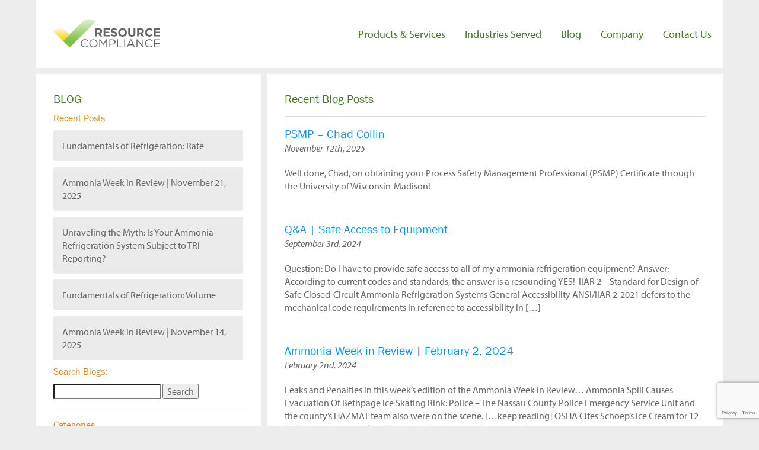

--- FILE ---
content_type: text/html; charset=UTF-8
request_url: https://resourcecompliance.com/tag/psm/
body_size: 5284
content:
<!DOCTYPE html>
<html lang="en-US">
  <head><link rel="stylesheet" type="text/css" href="https://resourcecompliance.com/wp-content/cache/minify/12656.css" media="all" />

    <meta charset="UTF-8">
    <meta name="viewport" content="width=device-width, initial-scale=1">
    <title></title>

    <!-- Styles -->
      
    <!-- EndStyles -->

    <!-- Fonts -->
      <script src="https://use.typekit.net/hdi8nmk.js"></script>
      <script>try{Typekit.load({ async: true });}catch(e){}</script>
    <!-- EndFonts -->
<script src="https://ajax.googleapis.com/ajax/libs/jquery/3.7.1/jquery.min.js"></script>

    <script>
      (function(i,s,o,g,r,a,m){i['GoogleAnalyticsObject']=r;i[r]=i[r]||function(){
      (i[r].q=i[r].q||[]).push(arguments)},i[r].l=1*new Date();a=s.createElement(o),
      m=s.getElementsByTagName(o)[0];a.async=1;a.src=g;m.parentNode.insertBefore(a,m)
      })(window,document,'script','//www.google-analytics.com/analytics.js','ga');

      ga('create', 'UA-35251161-1', 'auto');
      ga('send', 'pageview');
    </script>
<script src="https://www.google.com/recaptcha/api.js?render=6Le4Dy0rAAAAAEDRq6hYAj3AOmQbGh5v5enDR5Ky"></script>

	<!-- Google Code for Website Tracking Conversion Page
	In your html page, add the snippet and call
	goog_report_conversion when someone clicks on the
	chosen link or button. -->
	<script type="text/javascript">
	  /* <![CDATA[ */
	  goog_snippet_vars = function() {
	    var w = window;
	    w.google_conversion_id = 956964605;
	    w.google_conversion_label = "-E4_CMn-qXQQ_b2oyAM";
	    w.google_remarketing_only = false;
	  }
	  // DO NOT CHANGE THE CODE BELOW.
	  goog_report_conversion = function(url) {
	    goog_snippet_vars();
	    window.google_conversion_format = "3";
	    var opt = new Object();
	    opt.onload_callback = function() {
	    if (typeof(url) != 'undefined') {
	      window.location = url;
	    }
	  }
	  var conv_handler = window['google_trackConversion'];
	  if (typeof(conv_handler) == 'function') {
	    conv_handler(opt);
	  }
	}
	/* ]]> */
	</script>
	<script type="text/javascript"
	  src="//www.googleadservices.com/pagead/conversion_async.js">
	</script>
<style>
#wpstats {
	visibility: hidden;
	display: none;
}
</style>
  </head>
  <body class="archive tag tag-psm tag-61">
    <div class="main-container">
      <header class="main-header">
        <div class="center-block">
          <div class="ui grid">
            <div class="six wide mobile three wide tablet two wide computer column">
              <a href="https://resourcecompliance.com"><img src="https://resourcecompliance.com/wp-content/themes/rctheme/images/logo.svg" alt=""></a>
            </div>
            <div class="burger-wrapper">
              <a class="burger">
                <div class="burger-1"></div>
                <div class="burger-2"></div>
                <div class="burger-3"></div>
              </a>
            </div>
            <div class="twelve wide mobile twelve wide tablet ten wide computer column text-right">
              <nav class="main-menu">
                <div class="menu-header-menu-container"><ul id="menu-header-menu" class="menu"><li id="menu-item-557" class="menu-item menu-item-type-post_type menu-item-object-page menu-item-557"><a href="https://resourcecompliance.com/services/">Products &#038; Services</a></li>
<li id="menu-item-562" class="menu-item menu-item-type-post_type menu-item-object-page menu-item-562"><a href="https://resourcecompliance.com/industries-served/">Industries Served</a></li>
<li id="menu-item-549" class="last menu-item menu-item-type-post_type menu-item-object-page current_page_parent menu-item-549"><a href="https://resourcecompliance.com/blog/">Blog</a></li>
<li id="menu-item-556" class="menu-item menu-item-type-post_type menu-item-object-page menu-item-556"><a href="https://resourcecompliance.com/company/">Company</a></li>
<li id="menu-item-550" class="menu-item menu-item-type-post_type menu-item-object-page menu-item-550"><a href="https://resourcecompliance.com/contact/">Contact Us</a></li>
</ul></div>              </nav>
            </div>
          </div>
        </div>
      </header>

  <div class="section-spacer"></div>
  <section class="service">
    <div class="ui grid">
      <div class="row">
        <div class="twelve wide mobile twelve wide tablet four wide computer column">
          <div class="block sidebar">
            <h4 class="green" style="text-transform:uppercase;">Blog</h4>
            		<nav>		<h5 class="orange">Recent Posts</h5>		<ul>
					<li>
				<a href="https://resourcecompliance.com/2025/11/25/fundamentals-of-refrigeration-rate/">Fundamentals of Refrigeration: Rate</a>
						</li>
					<li>
				<a href="https://resourcecompliance.com/2025/11/21/ammonia-week-in-review-november-21-2025/">Ammonia Week in Review | November 21, 2025</a>
						</li>
					<li>
				<a href="https://resourcecompliance.com/2025/11/20/unraveling-the-myth-is-your-ammonia-refrigeration-system-subject-to-tri-reporting/">Unraveling the Myth: Is Your Ammonia Refrigeration System Subject to TRI Reporting?</a>
						</li>
					<li>
				<a href="https://resourcecompliance.com/2025/11/18/fundamentals-of-refrigeration-volume/">Fundamentals of Refrigeration: Volume</a>
						</li>
					<li>
				<a href="https://resourcecompliance.com/2025/11/14/ammonia-week-in-review-november-14-2025/">Ammonia Week in Review | November 14, 2025</a>
						</li>
				</ul>
		</nav>		<nav><h5 class="orange">Search Blogs:</h5><form role="search" method="get" id="searchform" class="searchform" action="https://resourcecompliance.com/">
				<div>
					<label class="screen-reader-text" for="s">Search for:</label>
					<input type="text" value="" name="s" id="s" />
					<input type="submit" id="searchsubmit" value="Search" />
				</div>
			</form></nav><nav>
    <div class="ui selection dropdown">
      <i class="dropdown icon"></i>
      <div class="default text">Categories</div>
      <div class="menu">

                  <div class="item" data-value="/category/weekly-review">
            Ammonia Week in Review          </div>
                  <div class="item" data-value="/category/events">
            Events          </div>
                  <div class="item" data-value="/category/mechanical-integrity-101">
            Mechanical Integrity 101          </div>
                  <div class="item" data-value="/category/news">
            News          </div>
                  <div class="item" data-value="/category/psmwriter-videos">
            PSMWriter Videos          </div>
                  <div class="item" data-value="/category/featured-resource">
            Resources          </div>
                  <div class="item" data-value="/category/qa">
            Simplified Regulation          </div>
              </div>
    </div>

    <nav>
      <div class="ui divider"></div>
      <h5 class="orange">Categories</h5>      <ul>
                  <li><a href="/category/weekly-review">Ammonia Week in Review</a></li>
                  <li><a href="/category/events">Events</a></li>
                  <li><a href="/category/mechanical-integrity-101">Mechanical Integrity 101</a></li>
                  <li><a href="/category/news">News</a></li>
                  <li><a href="/category/psmwriter-videos">PSMWriter Videos</a></li>
                  <li><a href="/category/featured-resource">Resources</a></li>
                  <li><a href="/category/qa">Simplified Regulation</a></li>
              </ul>
      <div class="ui divider"></div>
    </nav>

    </nav>

            <div class="show-on-desktop">
              <h5 class="orange">Looking for Process Safety Consultation?</h5>
              <p>
                Whether you are in need of a complete
                process safety management program or
                simply looking for a second opinion,
                Resource Compliance is here to help.
                Please contact us today. We look forward to
                hearing from you.
              </p>
              <a href="https://zc1.maillist-manage.com/ua/Optin?od=11287eca5ba3a2&zx=1873d13&lD=116445f29b5e680d&sD=116445f29b603047&n=124298bb5b0eb3" class="ui button modified">Join Our Email List <i class="caret right icon"></i></a>
            </div>
          </div>
        </div>
        <div class="twelve wide mobile twelve wide tablet eight wide computer column mobile-spacer">
          <div class="block main-content">
            <h4 class="green">Recent Blog Posts</h4>
            <div class="ui divider"></div>
                          <div class="entry">
                <h4 style="margin:0">
                  <a href="https://resourcecompliance.com/2025/11/12/psmp-chad-collin/" rel="bookmark" title="Permanent Link to PSMP &#8211; Chad Collin">PSMP &#8211; Chad Collin</a>
                </h2>
                <i>
                  November 12th, 2025                </i>
               <p><p>Well done, Chad, on obtaining your Process Safety Management Professional (PSMP) Certificate through the University of Wisconsin-Madison!</p>
</p>
              </div>
                          <div class="entry">
                <h4 style="margin:0">
                  <a href="https://resourcecompliance.com/2024/09/03/06-qa-safe-access-to-equipment-2023-update/" rel="bookmark" title="Permanent Link to Q&#038;A | Safe Access to Equipment">Q&#038;A | Safe Access to Equipment</a>
                </h2>
                <i>
                  September 3rd, 2024                </i>
               <p><p>Question: Do I have to provide safe access to all of my ammonia refrigeration equipment? Answer: According to current codes and standards, the answer is a resounding YES!  IIAR 2 &#8211; Standard for Design of Safe Closed-Circuit Ammonia Refrigeration Systems General Accessibility ANSI/IIAR 2-2021 defers to the mechanical code requirements in reference to accessibility in [&hellip;]</p>
</p>
              </div>
                          <div class="entry">
                <h4 style="margin:0">
                  <a href="https://resourcecompliance.com/2024/02/02/ammonia-week-in-review-february-2-2024/" rel="bookmark" title="Permanent Link to Ammonia Week in Review | February 2, 2024">Ammonia Week in Review | February 2, 2024</a>
                </h2>
                <i>
                  February 2nd, 2024                </i>
               <p><p>Leaks and Penalties in this week&#8217;s edition of the Ammonia Week in Review&#8230; Ammonia Spill Causes Evacuation Of Bethpage Ice Skating Rink: Police – The Nassau County Police Emergency Service Unit and the county&#8217;s HAZMAT team also were on the scene. […keep reading] OSHA Cites Schoep’s Ice Cream for 12 Violations, Proposes $145K in Penalties – Responding to a [&hellip;]</p>
</p>
              </div>
                          <div class="entry">
                <h4 style="margin:0">
                  <a href="https://resourcecompliance.com/2023/03/14/2023-bakersfield-assp-symposium-march-22-%e2%80%a2-bakersfield-ca/" rel="bookmark" title="Permanent Link to 2023 Bakersfield ASSP Symposium: March 22 • Bakersfield CA">2023 Bakersfield ASSP Symposium: March 22 • Bakersfield CA</a>
                </h2>
                <i>
                  March 14th, 2023                </i>
               <p><p>&nbsp; The 22nd Annual Symposium will be held on Wednesday, March 22nd, 2023 at the Mechanics Bank Convention Center located at 1001 Truxtun Ave in Bakersfield, California. This annual symposium is one of the most sought after events for attendees to learn the profession’s best practices focusing on Safety, Health &amp; Environmental Issues. The Symposium is [&hellip;]</p>
</p>
              </div>
                          <div class="entry">
                <h4 style="margin:0">
                  <a href="https://resourcecompliance.com/2023/01/24/pid-piping-instrumentation-diagrams/" rel="bookmark" title="Permanent Link to P&#038;ID (Piping &#038; Instrumentation Diagrams)">P&#038;ID (Piping &#038; Instrumentation Diagrams)</a>
                </h2>
                <i>
                  January 24th, 2023                </i>
               <p><p>Check out Resource Compliance&#8217;s free video on P&amp;ID (Piping &amp; Instrumentation Diagrams).</p>
</p>
              </div>
                        <div id="pag-links">
              <span class='page-numbers current'>1</span>
<a class='page-numbers' href='https://resourcecompliance.com/tag/psm/page/2/'>2</a>
<a class='page-numbers' href='https://resourcecompliance.com/tag/psm/page/3/'>3</a>
<span class="page-numbers dots">&hellip;</span>
<a class='page-numbers' href='https://resourcecompliance.com/tag/psm/page/13/'>13</a>
<a class="next page-numbers" href="https://resourcecompliance.com/tag/psm/page/2/">Next &raquo;</a>            </div>

          </div>
        </div>
      </div>
      <div class="row">
        <div class="twelve wide mobile column show-on-mobile">
          <div class="block sidebar modified">
            		<nav>		<h5 class="orange">Recent Posts</h5>		<ul>
					<li>
				<a href="https://resourcecompliance.com/2025/11/25/fundamentals-of-refrigeration-rate/">Fundamentals of Refrigeration: Rate</a>
						</li>
					<li>
				<a href="https://resourcecompliance.com/2025/11/21/ammonia-week-in-review-november-21-2025/">Ammonia Week in Review | November 21, 2025</a>
						</li>
					<li>
				<a href="https://resourcecompliance.com/2025/11/20/unraveling-the-myth-is-your-ammonia-refrigeration-system-subject-to-tri-reporting/">Unraveling the Myth: Is Your Ammonia Refrigeration System Subject to TRI Reporting?</a>
						</li>
					<li>
				<a href="https://resourcecompliance.com/2025/11/18/fundamentals-of-refrigeration-volume/">Fundamentals of Refrigeration: Volume</a>
						</li>
					<li>
				<a href="https://resourcecompliance.com/2025/11/14/ammonia-week-in-review-november-14-2025/">Ammonia Week in Review | November 14, 2025</a>
						</li>
				</ul>
		</nav>		          </div>
          <div class="section-spacer"></div>
          <div class="block">
            <h5 class="orange">Looking for Process Safety Consultation?</h5>
            <p>
              Whether you are in need of a complete
              process safety management program or
              simply looking for a second opinion,
              Resource Compliance is here to help.
              Please contact us today. We look forward to
              hearing from you.
            </p>
            <a href="https://zc1.maillist-manage.com/ua/Optin?od=11287eca5ba3a2&zx=1873d13&lD=116445f29b5e680d&sD=116445f29b603047&n=124298bb5b0eb3" class="ui button modified">Join Our Email List <i class="caret right icon"></i></a>
          </div>
        </div>
      </div>
    </div>
  </section>

    <footer class="main-footer">
      <div class="center-block">
        <div class="ui grid">
          <div class="twelve wide mobile six wide computer column">
            &copy; 2025 Resource Compliance. All rights reserved. <span class="hide-below-tablet"> | </span> <span class="show-below-tablet"><br /></span> <a href="terms-of-use/">Terms of Use</a>  |  <a href="/contact">Contact Us</a>
          </div>
          <div class="twelve wide mobile six wide computer column">
            <div class="social">
              <a href="http://resourcecompliance.com/feed/"><img src="https://resourcecompliance.com/wp-content/themes/rctheme/images/icons/rss.svg" alt=""></a>
              <a href="https://plus.google.com/111885516396712916117/posts"><img src="https://resourcecompliance.com/wp-content/themes/rctheme/images/icons/google.svg" alt=""></a>
              <a href="https://www.facebook.com/pages/Resource-Compliance/111176645682400"><img src="https://resourcecompliance.com/wp-content/themes/rctheme/images/icons/facebook.svg" alt=""></a>
              <a href="http://www.linkedin.com/company/resource-compliance-inc."><img src="https://resourcecompliance.com/wp-content/themes/rctheme/images/icons/linkedin.svg" alt=""></a>
              <a href="https://twitter.com/ResCompliance"><img src="https://resourcecompliance.com/wp-content/themes/rctheme/images/icons/twitter.svg" alt=""></a>
            </div>
          </div>
        </div>
      </div>
    </footer>
    	<div style="display:none">
	</div>

<script type='text/javascript' src='https://stats.wp.com/e-202548.js' async defer></script>
<script type='text/javascript'>
	_stq = window._stq || [];
	_stq.push([ 'view', {v:'ext',j:'1:3.8.3',blog:'103455013',post:'0',tz:'-8',srv:'resourcecompliance.com'} ]);
	_stq.push([ 'clickTrackerInit', '103455013', '0' ]);
</script>
  </div>
  <!-- Scripts -->
    
    <script type="text/javascript" src="https://resourcecompliance.com/wp-content/cache/minify/5e4fc.js"></script>

  <!-- EndScripts -->

  <script>
    (function(i,s,o,g,r,a,m){i['GoogleAnalyticsObject']=r;i[r]=i[r]||function(){
    (i[r].q=i[r].q||[]).push(arguments)},i[r].l=1*new Date();a=s.createElement(o),
    m=s.getElementsByTagName(o)[0];a.async=1;a.src=g;m.parentNode.insertBefore(a,m)
    })(window,document,'script','//www.google-analytics.com/analytics.js','ga');

    ga('create', 'UA-35251161-1', 'auto');
    ga('send', 'pageview');

    </script>
<style>
.inerror {
	border: 1px solid #f00 !important;	
}
</style>
<script>
function submitform() {
    grecaptcha.execute('6Le4Dy0rAAAAAEDRq6hYAj3AOmQbGh5v5enDR5Ky', {action: 'submit'}).then(function(token) {
		
		if( $( "#name" ).val().length < 2 )
		{
			$( "#name" ).addClass( "inerror" );
			$( "#name" ).select();
			setTimeout( function() { $( "#name" ).removeClass( "inerror" ); }, 4000 );
			return false;
		}
		else if( $( "#email" ).val().length < 6 )
		{
			$( "#email" ).addClass( "inerror" );
			$( "#email" ).select();
			setTimeout( function() { $( "#email" ).removeClass( "inerror" ); }, 4000 );
			return false;
		}
		else if( $( "#message" ).val().length < 6 )
		{
			$( "#message" ).addClass( "inerror" );
			$( "#message" ).select();
			setTimeout( function() { $( "#message" ).removeClass( "inerror" ); }, 4000 );
			return false;
		}


        // Send the token to your server
        $.post('/data.php', {
            Name: $( "#name" ).val(),
            Email: $( "#email" ).val(),
            Message: $( "#message" ).val(),
            'g-recaptcha-response': token
        }, function(response) {
			$( "#contactform" ).html( "<h5>Your contact form has been submitted. We will reply as soon as possible.</h5>" );
            // Handle the response from your server
        });
    });
}
</script>
</body>
</html>

<!-- Performance optimized by W3 Total Cache. Learn more: https://www.w3-edge.com/products/

Object Caching 1148/1238 objects using disk
Page Caching using disk: enhanced
Minified using disk
Database Caching 5/18 queries in 0.012 seconds using disk

 Served from: resourcecompliance.com @ 2025-11-25 12:35:11 by W3 Total Cache -->

--- FILE ---
content_type: text/html; charset=utf-8
request_url: https://www.google.com/recaptcha/api2/anchor?ar=1&k=6Le4Dy0rAAAAAEDRq6hYAj3AOmQbGh5v5enDR5Ky&co=aHR0cHM6Ly9yZXNvdXJjZWNvbXBsaWFuY2UuY29tOjQ0Mw..&hl=en&v=TkacYOdEJbdB_JjX802TMer9&size=invisible&anchor-ms=20000&execute-ms=15000&cb=j6cjiwx4d8ps
body_size: 45712
content:
<!DOCTYPE HTML><html dir="ltr" lang="en"><head><meta http-equiv="Content-Type" content="text/html; charset=UTF-8">
<meta http-equiv="X-UA-Compatible" content="IE=edge">
<title>reCAPTCHA</title>
<style type="text/css">
/* cyrillic-ext */
@font-face {
  font-family: 'Roboto';
  font-style: normal;
  font-weight: 400;
  src: url(//fonts.gstatic.com/s/roboto/v18/KFOmCnqEu92Fr1Mu72xKKTU1Kvnz.woff2) format('woff2');
  unicode-range: U+0460-052F, U+1C80-1C8A, U+20B4, U+2DE0-2DFF, U+A640-A69F, U+FE2E-FE2F;
}
/* cyrillic */
@font-face {
  font-family: 'Roboto';
  font-style: normal;
  font-weight: 400;
  src: url(//fonts.gstatic.com/s/roboto/v18/KFOmCnqEu92Fr1Mu5mxKKTU1Kvnz.woff2) format('woff2');
  unicode-range: U+0301, U+0400-045F, U+0490-0491, U+04B0-04B1, U+2116;
}
/* greek-ext */
@font-face {
  font-family: 'Roboto';
  font-style: normal;
  font-weight: 400;
  src: url(//fonts.gstatic.com/s/roboto/v18/KFOmCnqEu92Fr1Mu7mxKKTU1Kvnz.woff2) format('woff2');
  unicode-range: U+1F00-1FFF;
}
/* greek */
@font-face {
  font-family: 'Roboto';
  font-style: normal;
  font-weight: 400;
  src: url(//fonts.gstatic.com/s/roboto/v18/KFOmCnqEu92Fr1Mu4WxKKTU1Kvnz.woff2) format('woff2');
  unicode-range: U+0370-0377, U+037A-037F, U+0384-038A, U+038C, U+038E-03A1, U+03A3-03FF;
}
/* vietnamese */
@font-face {
  font-family: 'Roboto';
  font-style: normal;
  font-weight: 400;
  src: url(//fonts.gstatic.com/s/roboto/v18/KFOmCnqEu92Fr1Mu7WxKKTU1Kvnz.woff2) format('woff2');
  unicode-range: U+0102-0103, U+0110-0111, U+0128-0129, U+0168-0169, U+01A0-01A1, U+01AF-01B0, U+0300-0301, U+0303-0304, U+0308-0309, U+0323, U+0329, U+1EA0-1EF9, U+20AB;
}
/* latin-ext */
@font-face {
  font-family: 'Roboto';
  font-style: normal;
  font-weight: 400;
  src: url(//fonts.gstatic.com/s/roboto/v18/KFOmCnqEu92Fr1Mu7GxKKTU1Kvnz.woff2) format('woff2');
  unicode-range: U+0100-02BA, U+02BD-02C5, U+02C7-02CC, U+02CE-02D7, U+02DD-02FF, U+0304, U+0308, U+0329, U+1D00-1DBF, U+1E00-1E9F, U+1EF2-1EFF, U+2020, U+20A0-20AB, U+20AD-20C0, U+2113, U+2C60-2C7F, U+A720-A7FF;
}
/* latin */
@font-face {
  font-family: 'Roboto';
  font-style: normal;
  font-weight: 400;
  src: url(//fonts.gstatic.com/s/roboto/v18/KFOmCnqEu92Fr1Mu4mxKKTU1Kg.woff2) format('woff2');
  unicode-range: U+0000-00FF, U+0131, U+0152-0153, U+02BB-02BC, U+02C6, U+02DA, U+02DC, U+0304, U+0308, U+0329, U+2000-206F, U+20AC, U+2122, U+2191, U+2193, U+2212, U+2215, U+FEFF, U+FFFD;
}
/* cyrillic-ext */
@font-face {
  font-family: 'Roboto';
  font-style: normal;
  font-weight: 500;
  src: url(//fonts.gstatic.com/s/roboto/v18/KFOlCnqEu92Fr1MmEU9fCRc4AMP6lbBP.woff2) format('woff2');
  unicode-range: U+0460-052F, U+1C80-1C8A, U+20B4, U+2DE0-2DFF, U+A640-A69F, U+FE2E-FE2F;
}
/* cyrillic */
@font-face {
  font-family: 'Roboto';
  font-style: normal;
  font-weight: 500;
  src: url(//fonts.gstatic.com/s/roboto/v18/KFOlCnqEu92Fr1MmEU9fABc4AMP6lbBP.woff2) format('woff2');
  unicode-range: U+0301, U+0400-045F, U+0490-0491, U+04B0-04B1, U+2116;
}
/* greek-ext */
@font-face {
  font-family: 'Roboto';
  font-style: normal;
  font-weight: 500;
  src: url(//fonts.gstatic.com/s/roboto/v18/KFOlCnqEu92Fr1MmEU9fCBc4AMP6lbBP.woff2) format('woff2');
  unicode-range: U+1F00-1FFF;
}
/* greek */
@font-face {
  font-family: 'Roboto';
  font-style: normal;
  font-weight: 500;
  src: url(//fonts.gstatic.com/s/roboto/v18/KFOlCnqEu92Fr1MmEU9fBxc4AMP6lbBP.woff2) format('woff2');
  unicode-range: U+0370-0377, U+037A-037F, U+0384-038A, U+038C, U+038E-03A1, U+03A3-03FF;
}
/* vietnamese */
@font-face {
  font-family: 'Roboto';
  font-style: normal;
  font-weight: 500;
  src: url(//fonts.gstatic.com/s/roboto/v18/KFOlCnqEu92Fr1MmEU9fCxc4AMP6lbBP.woff2) format('woff2');
  unicode-range: U+0102-0103, U+0110-0111, U+0128-0129, U+0168-0169, U+01A0-01A1, U+01AF-01B0, U+0300-0301, U+0303-0304, U+0308-0309, U+0323, U+0329, U+1EA0-1EF9, U+20AB;
}
/* latin-ext */
@font-face {
  font-family: 'Roboto';
  font-style: normal;
  font-weight: 500;
  src: url(//fonts.gstatic.com/s/roboto/v18/KFOlCnqEu92Fr1MmEU9fChc4AMP6lbBP.woff2) format('woff2');
  unicode-range: U+0100-02BA, U+02BD-02C5, U+02C7-02CC, U+02CE-02D7, U+02DD-02FF, U+0304, U+0308, U+0329, U+1D00-1DBF, U+1E00-1E9F, U+1EF2-1EFF, U+2020, U+20A0-20AB, U+20AD-20C0, U+2113, U+2C60-2C7F, U+A720-A7FF;
}
/* latin */
@font-face {
  font-family: 'Roboto';
  font-style: normal;
  font-weight: 500;
  src: url(//fonts.gstatic.com/s/roboto/v18/KFOlCnqEu92Fr1MmEU9fBBc4AMP6lQ.woff2) format('woff2');
  unicode-range: U+0000-00FF, U+0131, U+0152-0153, U+02BB-02BC, U+02C6, U+02DA, U+02DC, U+0304, U+0308, U+0329, U+2000-206F, U+20AC, U+2122, U+2191, U+2193, U+2212, U+2215, U+FEFF, U+FFFD;
}
/* cyrillic-ext */
@font-face {
  font-family: 'Roboto';
  font-style: normal;
  font-weight: 900;
  src: url(//fonts.gstatic.com/s/roboto/v18/KFOlCnqEu92Fr1MmYUtfCRc4AMP6lbBP.woff2) format('woff2');
  unicode-range: U+0460-052F, U+1C80-1C8A, U+20B4, U+2DE0-2DFF, U+A640-A69F, U+FE2E-FE2F;
}
/* cyrillic */
@font-face {
  font-family: 'Roboto';
  font-style: normal;
  font-weight: 900;
  src: url(//fonts.gstatic.com/s/roboto/v18/KFOlCnqEu92Fr1MmYUtfABc4AMP6lbBP.woff2) format('woff2');
  unicode-range: U+0301, U+0400-045F, U+0490-0491, U+04B0-04B1, U+2116;
}
/* greek-ext */
@font-face {
  font-family: 'Roboto';
  font-style: normal;
  font-weight: 900;
  src: url(//fonts.gstatic.com/s/roboto/v18/KFOlCnqEu92Fr1MmYUtfCBc4AMP6lbBP.woff2) format('woff2');
  unicode-range: U+1F00-1FFF;
}
/* greek */
@font-face {
  font-family: 'Roboto';
  font-style: normal;
  font-weight: 900;
  src: url(//fonts.gstatic.com/s/roboto/v18/KFOlCnqEu92Fr1MmYUtfBxc4AMP6lbBP.woff2) format('woff2');
  unicode-range: U+0370-0377, U+037A-037F, U+0384-038A, U+038C, U+038E-03A1, U+03A3-03FF;
}
/* vietnamese */
@font-face {
  font-family: 'Roboto';
  font-style: normal;
  font-weight: 900;
  src: url(//fonts.gstatic.com/s/roboto/v18/KFOlCnqEu92Fr1MmYUtfCxc4AMP6lbBP.woff2) format('woff2');
  unicode-range: U+0102-0103, U+0110-0111, U+0128-0129, U+0168-0169, U+01A0-01A1, U+01AF-01B0, U+0300-0301, U+0303-0304, U+0308-0309, U+0323, U+0329, U+1EA0-1EF9, U+20AB;
}
/* latin-ext */
@font-face {
  font-family: 'Roboto';
  font-style: normal;
  font-weight: 900;
  src: url(//fonts.gstatic.com/s/roboto/v18/KFOlCnqEu92Fr1MmYUtfChc4AMP6lbBP.woff2) format('woff2');
  unicode-range: U+0100-02BA, U+02BD-02C5, U+02C7-02CC, U+02CE-02D7, U+02DD-02FF, U+0304, U+0308, U+0329, U+1D00-1DBF, U+1E00-1E9F, U+1EF2-1EFF, U+2020, U+20A0-20AB, U+20AD-20C0, U+2113, U+2C60-2C7F, U+A720-A7FF;
}
/* latin */
@font-face {
  font-family: 'Roboto';
  font-style: normal;
  font-weight: 900;
  src: url(//fonts.gstatic.com/s/roboto/v18/KFOlCnqEu92Fr1MmYUtfBBc4AMP6lQ.woff2) format('woff2');
  unicode-range: U+0000-00FF, U+0131, U+0152-0153, U+02BB-02BC, U+02C6, U+02DA, U+02DC, U+0304, U+0308, U+0329, U+2000-206F, U+20AC, U+2122, U+2191, U+2193, U+2212, U+2215, U+FEFF, U+FFFD;
}

</style>
<link rel="stylesheet" type="text/css" href="https://www.gstatic.com/recaptcha/releases/TkacYOdEJbdB_JjX802TMer9/styles__ltr.css">
<script nonce="iGJwa6SHQHBpN7_d-gKA0g" type="text/javascript">window['__recaptcha_api'] = 'https://www.google.com/recaptcha/api2/';</script>
<script type="text/javascript" src="https://www.gstatic.com/recaptcha/releases/TkacYOdEJbdB_JjX802TMer9/recaptcha__en.js" nonce="iGJwa6SHQHBpN7_d-gKA0g">
      
    </script></head>
<body><div id="rc-anchor-alert" class="rc-anchor-alert"></div>
<input type="hidden" id="recaptcha-token" value="[base64]">
<script type="text/javascript" nonce="iGJwa6SHQHBpN7_d-gKA0g">
      recaptcha.anchor.Main.init("[\x22ainput\x22,[\x22bgdata\x22,\x22\x22,\[base64]/[base64]/[base64]/[base64]/[base64]/[base64]/[base64]/[base64]/[base64]/[base64]/[base64]/[base64]/[base64]/[base64]/[base64]\\u003d\\u003d\x22,\[base64]\\u003d\x22,\[base64]/Cjwl1cj8zV8Ktw5rCnsOYIcKiwqdswpM1NQx7wr7Cg1A9w4PCjQhNw4/[base64]/Cq8Kow47CgsO9RsONw7gYwqTCosK/IncPUzItI8KXwqXCoFHDnlTCoDsswo0twoLClsOoOsKFGAHDjVULb8OYwqDCtUxVRGktwoPCrwh3w6B0UW3DnibCnXE6I8Kaw4HDosKNw7o5O3DDoMOBwqfCqMO/AsOsUMO/f8KOw6fDkFTDqhDDscOxLsKQLA3ClgN2IMOawrUjEMODwoEsE8KRw5pOwpBcKMOuwqDDjsKpSTciw4DDlsKvMSfDh1XCmMOkETXDuSJWLVJjw7nCnWbDniTDuRU3R1/DnBrChEx2diwjw43DqsOEbmfDl15ZJThye8Oewq3Ds1pYw6c3w7sjw487wrLCnsKjKiPDq8K1wos6wrnDr1MEw5t7BFwBZ1bCqlrCrEQ0w5oTRsO7IDE0w6vCjsO9wpPDrC07GsOXw5VnUkMhwrbCpMK+wpHDlMOew4jCqMOFw4HDtcKhUHNhwr/Clyt1KiHDvMOAP8Ojw4fDmcONw59Ww4TCmcKywqPCj8KzOnrCjSFxw4/Cp1jCvF3DlsOJw5UKRcKwRMKDJG7CsBcfw77ClcO8wrBNw6XDjcKewqbDsFEeD8OOwqLCm8KMw5N/VcOGd23ChsOdPTzDm8KqccKmV1JuRHNtw7ogV1RaUsOtXMKbw6bCoMK3w5gVQcKZX8KgHQVrNMKCw5/Dt0XDn3nCmmnCoEd+BsKEXsOQw4BXw6kdwq1lNQ3Ch8KuSgnDncKkUcKaw51Bw5hJGcKAw7jCoMOOwoLDsw/[base64]/[base64]/DgXwrLsOwworDsMKlw7DDvcO4w7gvw7LDj8KywqFhw5/Do8Kywp/Cu8O0QTM4w4fCvsOCw4vDgiknOh9mw57DucOOPFPCsGfDosOUYWXCr8O/QcKAwrnDm8Oxw5zCusK5w5x+w4gVwqdFw6HDv3TCj0jDgl/DsMOTw7PDrzJhwpJ+NMKOf8KDM8OMwrHCocO6X8KewqddJVBRA8KFHcOnw54nwpRsU8K1wpoFWhZww7tdY8KAwrYbw7DDrWxBbDHDqsOHwpfCkcOEFBjCisOgwr0lwp8Ow4BmFcOTQUtgCMOuZcKKBcOyEDjCm0MEw6DDmXIOw4hAwpYKw5LCq2IeH8OBwrjDtVAXw7/CjG7CgsKULl/DocOjKXZ3VUkvKcKrwoHDh1bCi8OCw4nDtFfDl8OMYQnDoSJnwo9Cw5REwqzCnsK2woYiJ8KnbD/CpxzClT3CoxjDqn07w63DhsKgAgAowqkZaMO7wqY6XcOcYV5VZcOcCMKKZ8OewpDCpmLCgmscIsOcADvCksKrwpnDp0ZGwrpPAcOQBcOtw4fDjyZKw4fDg1p4w6bDtcK3w6rDo8KjwoDCoVHClyAdw7LDjgTCucK0ZV0Hw7/Cs8KNJCjDqsOaw4dDVE/DimPCoMKmw7XCvjkawofCmzfCj8Opw5Uqwp4gw7DDkE8hI8KjwrLDv348UcOrL8KqOzLDn8K3RBDCksKCw4sbwqUAMTHChcO5w6kHcsO6wqwDQsOMbcOML8OxPwYGw4kzwrNvw7fDqTzDmz/CssO9wpXCh8O7HsORw6nCkDvDvMOqf8KEdmE0RCI7NsKxwpvChiYfw7TDm2TCjCPDnzVXwpXCtMK/w6ZgNFYww4DCjWzDlcKjPGQew5RKRsObw5VrwpxZw7TDvHfDonRZw7MzwrE/w7HDocOxw7LDgcKuw5V6LsK2w5bDhivDhMO0Cm7CgXzDqMOoGxzCu8KfSEHCh8Obwo0/LCQ4w7LCtV1uc8KwT8OAwozDpSXCiMK7XcKywqDDnQlxFAnCnifCvMKFwqtvwqnChMOswp/[base64]/CicKEw5kkK8KpLTojwrgDwpI2LzHDlQYYwo4Zw4lGw5bCpUDCh3FGw7LDtwYmKnvCiHZXwo/[base64]/DpcOHQ8OTLVoKw6pETMKPNsK8w65OwqPDtMO+a3YVw4tnw7rCpBLCtcKnfsO/[base64]/DisOSwptiw7BMw5nCiMOzQgfDkDzDrcO/JWlRwp9VBkXDsMKcAcKMw6VZw49vw4/DlcKHw5VCwqXCh8OYw7DCg2NLVgfCrcONwqrDpmhZw5tTwrnCmAQmwpPCoAnDlMKlw5Ugwo7DtMK+w6AVRMO8XMOIwoLDosOuwrJVRSMHw5JUwrjCoCzCgGM7Ux9XMinCo8OUZcKdwoYiU8OrV8OHRWlZJsKnDDBYwoRIw7dEa8K8VsO7w7rCgHjCvQYHGsKgw6/DlR0FX8KQDMOqVlw6w67DkMOEFEbDssKqw480VRLDhMK0wqcVU8K6TBjDglB9woNywoXCkMKGUcO2worCisO5wqfCmlwhw5PCuMKaPBrDpcKUw7VSJ8OAFhg4DMKQRcKzw6zDiXIzFsOOcsOqw6XCtx/CqMO+V8OhBy/CscKKLsKFw4w1QAgVbcKAA8O0wqXCv8Kxwrs3K8KxXMOsw51jw7PDqcKcOkzDrx8awqZtUF9xw7vDtBHCr8OUaVdpwpAwD1jDncOVwp/ChcOxwrPClsKgwq7DtQ0SwqfCll7CvMKvwpA1QBfDhcO1wqfCv8KNwpBuwqXDhhggcVzDph7DuUl/[base64]/w6kHw43CiUF9w4QAOl3DnMKsw78TGV4mwoHCrsOaOn5Zb8KEw7g/[base64]/DgsKYwodtecORw6nCosOXw5RmaQPDln42Inp/wp9vw4h9wq/Drk/Dtz8zKCLDucO6UFHCtA3DpcOuExnCsMOCw6rCv8KgBWdqZl5VLsKZw6IJBiXCqld/w63Cm2t4w5UlwrHDjsOmGcOSwpLCuMKFACrCt8OdPMONwog/wqXChsKCGTnCmEEmw4zDlRYMRcK8Ukhtw47CtcOpw5LDnMO0J3TCuR97KsOjCcKJasOWw5VfBj3DuMOvw7TDu8K7wojClMKUw4sSEcKgwpTDrsO3fBPCvMKLYMOZw7dxwoPCsMKqwop6PMO5TcO6wp4GwovDv8K/O13Dr8K7w4XDo3QZwrAeWMOowpdhQlfCmsKXGl9Uw4rCmwddwrfDuHbCuhbDjS/[base64]/UH0pasOnw4jClsKIBBVywr7DucKoDEMIWcOAOcOIdTzCqGgswqzDpsKLwogeOgvDjcK1OcKhHj7CvxvDn8KSRBJ4XTLCo8KBwroEwo0WH8KvT8OUwoHCgMKnPU1JwpM2QsOiAMKfw4vCilgeP8K9wpFHGiYhUMO6w7nCjHDDlMObw6LDrMKTw6/CiMKMFsK2dhkqf3XDkMKkw4ILKsOyw5PCi3/DhcKew4XCj8K8w5XDjcK9w6XChcK+woEww7xnwrfCjsKvfmbDrsK0ABxXw5UAUiY/[base64]/DrcOFw7vDmMOmwrjDmsKiW2tkwpokb3UwGcOhQCrDhsOiTcKiEcKcw7LCqjHDtwIww4Viwpt4w7/Dh11ATcO1wojDiwhkw5xoQ8KywrrCksKjw6MTPMOlGAh3w7jDhcOCAMKxQsKeMMOxw54Xw4vDhEspw55uBREww47DvsOswobCm00Pf8OAw47DjsKzesOEJMO2QTcXwqIWw73CoMKfwpXCh8OuB8Krw4FjwqxTdcK/wrrDlgt7aMKDFsO4w4s9E27DoQ7DgnHDpxTCssOhw7Vmw7LDnMO8w7FNARvCpijDmSd1w7IpbXjCtnzDo8Khw6hUGFxrw6PCmcK0w5rCiMKlTQU8w6tWwrFbA2JmX8KaCyjDo8OKw6/CocKRwpzDlcO+wq/CtS/DjsOJFS/[base64]/Cn8OpwoxsM2LCoiBbwqplwrMyYsOBd8OSw7Umw5gOw7pXwoVsUkzDthvCpCLDrF1Qw6TDn8KMbsOaw7nDtsKXwrDDkMKUwpHDqsKuw6fDssOHFWdPdkpowrvCkBE7ecKDO8K/[base64]/w4gNwqAgVX4xLMK/w6gPLsOww7DDusO6w4MvBD3CgsONLMONwqzDs2bDhi0xwqsgwpxAwpg8EcOwaMKQw5I4bE/Dql/CpVHChsKgC2RrWWhAwqjCtHk5HMKbwpkHwqM/[base64]/[base64]/ClMKaTFrDnQTDpizCqyLDrMO5w6Qaw6HCu2JLSFfDk8O6dMKQwpttfBzCu8KUSGRAwqc0ehsgNBoSwojDoMO8wpEnwofCgcOgBMOEHcO/DS3DisKqD8OAG8Ovwop+Wj7CqMOkFMO1B8K3wrZUCzljwr7DsVYrE8Odwq7DisK2wptww67CvC9uGx4TLcK9fMKtw4MIwrdfYcK1cH11wobCnk/DkGfCqMKQw4XCjsKmwromw5xsNcOXw4bDk8KLBX7CkxBlwrLDsllzwqYpbsOVCcKMbCJQwrB3csOMwojCmMKZO8OHCMKtwoJ/T2LDicKHecKDB8KxE3Yqwql/[base64]/DqCnDpUzDk8OXwqx5w7rCsMOOwpRtwrdVwoc7woMHw5/Do8KObjLDminCuw7CrMONXMOLGMKdBsOgUcOEWsK9NQAhHAzCm8KlS8OewrYEIx8rX8OKwqVAK8KyEMOyK8KRwqnDocOPwpcSRcOLNCXCtTTDv0zConvCn0pGwocLR3YIScKkwrnDi2LDmyIpw7XCgW/Dg8OGSsKxwpZuw5vDh8KYwoUowrjCmMKWw41QwpJKwqnDlcKaw6/[base64]/DpMOEw7NoSRd6wojCqH/[base64]/CiGRdw7pMUyAkNHJgXcKfwo/DlEzChCPDpMKFw6FywrFZwqgsXcK8V8Kxw61OOR8uPw3DnElGe8KQwooFw6/Dt8OUT8KPwqvCgcOMwqvCvMOQOsKbwohRUMO/wq/Cj8OCwpzDusOAw5siE8KqUMOQw4TDocOMw6R/w4jCg8OsHyd/BiJAwrV3Ei1Ow68Rw6xXXU/ChsOwwqBKwocCZmHCmMOOfRHCgwBYwovCisKjUBPDiXkXwoXDusO6w4TClsK/w4wEwqhxRUIfccKlw6zDgkjDjHVSBXTDr8OtQMOSwpbDs8Oww63CqsKpw5TCjEp3wq5ZJ8KZUsOFwp3CpDoGwq0JS8KzNcOmw6jDhcOYwqVlIsKvwqE6OMKqaCMHw73DqcOcw5LDnCAiFGVMQMO1wonDgHwBw6ZdTMK1wr1QSsOyw67DgVAVwp8NwocgwqV/w4/[base64]/NzjClApKSMK8w7HCpMKfC8KcJcOyNx7DgsKEw4TDuGTDkTl4TsKSw7jDkcO7w7Qaw6Rbw7rDnXzDmgkuAsOAw5/DjsKALh5vK8K7w6ZWw7XDn1XCusK8EEcTwokKwrRgVcK9TRpPTMOuUMKlw5vCuwRMwpViwqHDp0Y8woJlw4nDl8KwX8Ktw5PDtw1Aw7NLcx4cw6nDgcKTw7HDkcKBd0vDpSHCucORYUQYDnnDr8K+AcOaTExxZyFrKSDDncKMRiAELgtowr/CvCLDpcKuw61Cw7/[base64]/[base64]/[base64]/CjTXDj8OqwpDDlnPCosOuwpc1GFDCicKSMcKGUUBKw5FawqnClMKXwo/CsMKTw5xTTsKbw4BvaMO/NF1hWzPCgl3CsRfDj8Ktwp/CrcKAwq/CijhnPMOXYQXCssO0wpdPZHHDvWPCoEbDpMKpw5XDmcORw7M+FlHCvRnCnW5fH8K5wqPDoAjCnEbCsj42R8K+wr5qCzsXF8KQwrIXw6rCgMONw55WwpbDsCFowqzCvk/CtsKvwo0LeHvCu3DDvUbCmEnDo8KnwpoMwr7DlVcjUsOrRi3DtThCNT/CtSzDm8Orw5HCmsOKw5rDiE3Cm0cwUsK7wpfCmcOFP8Kqw6F8w5HDrcKDw7EKwqcqw4YPd8O/wrYWRMOjw7RPw5AsYMO0w7J1w6rDvm1zwrvCosKnX33CmjpAEUHCvMOQQcKOw57Co8Obw5IJL17Cp8KLw5nDjMKKQ8KWFwDCu19Dw4RWw7LCksOMwp3ChMKnBsOnw453w6M/wrbCncONOENuQX5mwot1wp0Qwq/Cv8OdwonDgRvDk3XDrcKSER7ClcKIZsOyW8KQBMKWSz3DscOuwqA8wpfCi0gyOirCtsKNw5IBeMKxSRrCpjLDqFcywrJmagRSwqgaYsOPBlnCrxDDicOIwq1pw4sgw7rCjU/DmcKWw6ZvwpRawoFdwocLGSLClMKZw58bFcKfHMOHwosdA15qKkchXsKMwqAhw4HDgwlNwp/[base64]/[base64]/DmsKTMsKHw5h/[base64]/bcKOPBArwqbCpcOpAyHCr193RcKbJVPDlMK6wqRcRsKOwo1nw77DmsOXMTg1w4LCs8KJOVwrw7bDuxvDlmzDnsObFsOHeSgPw7HDqSPDimfCtW9Twql+a8O9wo/DukxZwpFPw5EvZ8KpwrIXMxzDliHDqcKwwqhYD8K7wpRFw69Qw7pGwqhqw6Iuw5HClsOKO1nCpCFcw4gKw6TDqkTDkldZw65Ewrtzw7ovwobCvRojasOrbcOxw7rCl8K0w6V/wpfDhsOlwpbDjlgowqMnw5zDrDjCoUDDj1rCsEPCjMOqw5fDjMO+WXBtwqwhwr3DqUzCk8KAwpzDiQR8DWPDv8OealgvJMK6Ryoew5/DpRXDlcKtCGnCq8OuMcKKw4rDi8O/wpTCjsKQwrLConJuwp0gL8KYw4Q0wrdbwr7DoQ/DlsOoLSjChsKfKEPDu8OSLk9EVsKLQcK1wqvDv8OOwqrChVAiNXvDh8KZwpdKwr/DmULCt8KQw6zCp8Ozwqg9w6vDrsKSZAbDlgJtLDHDog9qw5VeHUjDvSjChsK3ZSfDisKMwosEcRlXGsOmBsKXw5TDpMKTwobCkHApaGTCj8O4LcKhwolaZX/DnMKZwpXDulsTYArCpsOtCMKYwozCtRRAwrlkwqLCsMOyeMOVwpzCpRrDh2QJwq3DrTp2wr3DuMKZwrrCi8KFZMOawq3CilbCjk3CgXN8w4jDsG7Cl8KcJmgyX8O9w5vDgzFjOzrChcOgCsOEwr/DsgLDhcOBFsOxAGRIa8OZdsO+YAkDesOICsKywrzCmsKOwqXDkxZgw4J+w77DgMO5YsKUSMObPsKdAcK/[base64]/Cm8KCF8ONw5fDpMK5wrjCtRE/[base64]/Dk8KUw6sGaMKILMOpAsOffUlqw504TTrCisKowpsWw6EYPlJFwqLCpCfCm8OUwp59w6puEcKfF8Kkw4kHw5Qfw4DDqwDDhMOJOw4Uw47DtCnCoTHCg3nDkULCqyDCs8O/[base64]/DhMKac8K0woMhRcK7wpbCs8KSXgvCjELCqMOiN8ONw4/CiV3CojA7A8OOMsK1wpjDg2PDgcKFwrrDvcKSw54KFxrCqcOHBkorZ8K6w60qw7g/wp/CmFZcw6R+wq7Co04dVGcSI3LCmcOgVcK5ZUYrw7dtc8OhwpUlHsKiwqRuw7XDoHcEScK1FHVGAcOCbErCrnDCmsOpWQzDjEcFwrBKSykVw5LDrC3CqEtYN3Qfw5fDswZFwq9awodgw5BECcK6w6/DgXbDtMKUw7HDgcOuw4JkDMODwpEGw68tw5EHYcKHK8OYw5vCgMK7w4/CgT/CgsOqw5vCusK3w49fJVsTwo7DnFHDrcKHIXFaOMKuVidCwr3DncOMw7/Dug92wqY8w6RewpDDicKgJnJyw4XDpcOVBMKAw6tweyjChcO0STczwr0hc8KLwqXCmDPCrhLCi8OjN2bDhsOEw4PDsMOWaWrCt8Ouw5EVZULCj8KPwpVIwr/DlFlnbXrDnizCnsOXXizCssKuJ3d7OsOJDcKGAMOAwpRbw6jCkm9HF8KLBcOCCsKGHcOEWDvCrlLCq0rDhcKVJsO/EcKMw5BsXMKNbMOVwpYjwoE5H3QKQMOBexbCoMKnwpzDgsKhw6fCnsOnFcOfMcOAXMKSIsOAwr4HwofCrjDDqjp0YGrDs8K1YV3DrhUEXnvDn2wFwo0BC8K7S1XCoi5Xw6EowqzCmDLDr8O+w69zw7Q0w5UmejrCrcOLwoBJe0Fcwp/CpwfCpMOlHcOkf8O6wr/CoxBjPFdkdmrCsHPDtB3DgkjDkVM1RCwxbcKHASTCi2LCjXbCpMKUw4XDosOHAcKNwoU8P8OtN8OdwrHCpGjCihJPHsKZwoEAJFFQWH4gFcOpYlLDi8Ohw5kRw5p2wqdjfXLCmAPCv8K6w4nDs1dNw7/Di2Ymw7PDqx3Dl1IdMSbCjcKjw5fCq8Kmwo4uw7fDsT3Cj8O8wrTCmWPCmQXChMOAfDFRMsOgwpoCwqXDoGVmw4tWwrlGCcOdw4wRUzrCo8K8w7F/woUyZMOGDcKPw5dJw70+w4tAw4rCvgvDt8OpYX7DvR98w6rDnMOhw5BQVTrDhsK5wrhqwrZVHT/CnVopw7DDjGIowpUew77CpjnDhMKiXzUDwrlnwpcwWMKXw4tXw5bCvcOxFjttLGoFGzAcBm/DvcONKSJKw6PDgcKIw5PDq8K3wos4w4zChsKywrHDnsOMJFhbw4FxCMOrw5nDuh7DgsOBwrEcwopeRsObS8K/[base64]/DgcOdw5LDkMOULMKyK8OtwpvCnW3DssOFwqlaR1pewp/Dr8OPNsO1YcKNA8K1wqpiN2Y1HghgZhnDjCHDpQjCvsKJwrHDk0vDj8OYRMOUdsO9MC8KwroUPlo9wpI0wpXCqcO9wrBfYnDDnMOtwrfCvEvCsMOrwo4LQMOUwotiJcKYeHvCjVFZwoljYmrDgAzCrxjCmMO1OcKnMVDDpcOxw6/Ciklbw43CtsOywp/CtMOfesKwAXFiEMKpw4Q/AXLCmV7CjBjDncODCRkWwoZOPj1pX8OiwqnDqcOrd2DCrSoLaAMbIGXDinowHgDDqm7DlhxVDGHCjsOMw7/Dv8KHwoHCjXgXw6zCvcK3wpozQMOCWcKFwpRBw4l6w5PDgMOgwo5jKwFHUMKTbwAcw5Z3woVaeydOcx/CtXTDusKwwr15MAgfwoTCs8O2w68Aw4HCs8KSwqUbQsOWZ3rClgsAdTbDiG/DnMOEwqITwrBRFjZnwr/Cvx4he3JDbsOtw5vDkDbDoMO0BMONLT1uZVTCllzCosOCw7XCnz/CqcKZE8O/w58wwrjDrcOowqMDDcOxMcK/wrbCvgZENTXDuj7CiEHDl8K9aMORFHQCw7xmfQ3Cs8KPbMOCw6UUw7o8w4k8w6HDjsKjwpHCp3w5HFnDtsODw4TDgcOQwqPDjw5swpdWw4DDklXCgsOCX8K0wpPDh8KjXMOFe0IeJcOcwpPDlgfDqMOCXcKMw5Ykwr8bwqfDhMOkw43DmnfCssK/M8Kqwp/CosKOKsK5w50zw640w6Z3GsKEwqBqwr4WfEvCo2zDkMOyd8Ovw77DgE/CmAhzf1rDsMOiwrLDj8Omw67Ck8OywonDqSfCrFIiwoRWw6HCrsKQw73DqMO8wrLCpTXDr8ONdFhHVQtRwrXDiSfDqMOrLsOVBMOkw6zDisOoFMO6w6LCm1PDnMOBbMOoJSjDv0sYwoB/[base64]/Dg8O/XFTCmXw2AcOWDk7CicOJLsKsBxVEXVLDmcOiHXlBw7fCmRXClcOhJQrDo8KLLVVqw44BwpYZw74qw4ZlRsOgAWHDiMK/EMKTLy9nwpnDjRXCvMOVw5ZVw7QmZ8OXw4A2w7lMwo7Dp8OuwokaFHxvw5nDtsK8WMK/eQ3CgBd3wqfDh8KMw4weSCppw5/DgMOWShENwq/DpcK3W8OTw6TDlHlfel7DocKNccKow6jDoSfCjMKnwr/ClMOPQAZ/dMK/wqgowoXCqMKVwqHCoGnDtcKowrUTa8OdwqNLL8KXwo4qEsKfBsOSw4Ana8KpG8OQw5PDhSAUwrRIw5w1wosfOMO/[base64]/Di8K5OADDvxnDkMO4w4t7w5/DtnjDsMO7OcKFPwEjEMOJV8KBbT/Dq0bDpFVWR8OZw6PDiMKiwr/DpSjDlsORw77Dqh/Ctygcw7oMwqEnwp1Gwq3DusKqwpLCiMOrw5cxaAUCEyfCosOqwqIrVMKrQDgSw4A/[base64]/DsWhCwrvCisKjwpnDq8KMw7HDq8O1w5Ybw5XChSvCgsKOaMOawpwpw7Rvw78ADMKJFknDhTUpw7LClcK9FlbCh0cfwrVQK8ORw5PDrHXDtMK6TgzDhsK6fXjCncOpIC7DnWPDuGMkT8Kfw6Elw43Dsy3Cr8Oowp/DusKcNMOAwrVuwqHDocOLwoFQw7PCqcKuccOZw7MQVcOMTQU+w5fChcK/wocHFXrDqGLCrC4GVgpuw6jCncOIwq/CvMK0VcKlw7/[base64]/[base64]/[base64]/wo/Dk8Kxc3nDksOAwpsEaUHDi8ORFnbCusKZWVvDt8OCwog2wqzDoG7Cj3QFw7UlHMOEwqJEw5FJLMO8IxIMYis5acOcDEIPasOiw6EUUyPDulvCoAcvaDNYw4XDq8K5UMKHw5lzPcK+wqsmKRXClkjCnFdewqlOw4LCtwXCnsKww6DDmF/Ci0TCqDNFIsOoUMK/wogjRFbDvsKpK8KvwpzCihcOw6TDosKMUjNSwpsnccKIw5FAw6jDvDjDkybDhyjDugUgwoJ8LxHCinTDqMKcw7hnbxnDgsK4bTgCwobDm8KRw63DjSVUccKmwrlUw7Q/HMOSNsO/A8KywoA5b8ODDMKGHcO9w4TCqMKiRQkqWDtvAjh6wqVIw6zDgsKIR8OKUwXDqsK8TWAkdsOxB8OYw5/Cj8KWQhl/[base64]/Du1cvTS5/c8KsGsK+NVXDp8K4wpFTWRU6w6DCp8KAEsK8c2TClsOfTWIqwoYYV8KHcsKtwp0vw7ouN8OCw4RGwp07wrzDu8OqOjEAAsOqPArCrmDCnsOmwoRdwp0YwpM0w5vDtcOWw5rCnEXDrA3CrcK6bcKQAwh5TEfDqRHDhcKmEHhRQml9CV/Chmxfe0oWw7nCicKYIcKWWxAZw6TDp0vDmAnCh8Orw6rCiQkbacOuwq5TV8KTHjTChknCjMOfwot7wpbDhlTDucKfelRcw47DmsO/[base64]/Cs0nDuEMVe0vDpMKAHsKBCmpVw4DDgUQacTfCpMKQwpUab8ObQCZfEWNgwrNGwo7CicOEw4fCtAQVw67Cp8OQw5jCnjQ1YgVJwrLDrEFaw7E2DcKgdcOUcy95w4DCkcOIfwlNWFvCocO4SFPCq8KAUG5KUQlxw51/JQbDicKnXcORwoQmwpjCgMODexTCjllUTyNOBsKtw4/DkXjClMKSwp9iBRZ3w55hXcKIMcOrw5ZpUGk+VcKtwpIkAlF0FB/[base64]/CosKTwqXDpMOPw6XDu8OBw5/[base64]/[base64]/[base64]/DtzbDnElEwrUXCMKpw5UfwqXCn8Ozw4XCqCF3bsKeVcODayvChy/DjcKFwrluYsOzw7E6fcO8w5dYwoQGJcKcLVPDiVfCksKTODI9wokrFQzDght2wqzDicOUZcK2ecOpGMKow6fCu8OvwpF2w7VxfQLDvghWE2cIw5ckUMK6wqcFw7DDvgMSesOxYDUce8KEwoPCtStOwpUWcnnCtHfCgjbCmDXDj8KzXMOmwrcrTWNZw7hWw55BwrZdUG/CuMOXYw/[base64]/DtMKewpQ3c8ONf1wGaD3Dq8OewqhJH1bCksKcw5d/[base64]/CrnlqC24pwr1fCWLDj0IRKMORwqcNSsKNw4pLwq1Hw5fCiMKaw6LDiD/[base64]/DqMOFw6HDocK0wqDDnMONw5Byw4nCncKjeVoAw49Hwr/Dpi/DgMO6w6dsdsO0w68rAMK/w4BPw7ItG0TDr8KuWsO1E8O7woPDr8OwwqNaIXkaw5fCvX0YcifDmMOHBEx2wpTDksOjwokLT8K2OXtnQMKHCMO0w7rCrMOqJsOXwqPDh8K6MsOTEsK3HDUew6BJRjYeHsO/G34seCDCtcOiw5kBdGlVPsKiw5nCmQwPMUBbB8Kow73CssOowrDDuMKtCMOmwpDDhMK/UXTCpMOhw7zDn8KKwqRJYcOgwqvCgnPDi2fCnsKew5XDmXvDj1AdA0o2w4gcM8OCA8KZw6Vxwrg3w6bCkMO+wr8mw4XDtB9Yw5Y+GsKLGDXDggd/w6dEwqxmSQPDrQU4wq9MacOhwpQgEMODw7wHw4F6McKJX35HP8KlHMO/Jmshw6tjRX/[base64]/b8OucMOBIyMxPW9zbMOGBw0xZT/DvVFOw5xZVx5eQsO2YU7CvFdFw4d0w7hZZXRxw4bCkcKvZjIowptVw7Frw6nDjwHDj23DqcKqKQzCuF/CrcO3fMKRw6ItI8KYORPCh8Ktw4PDhRjDryDDl1Qcwo7Cil/CrMOrP8OXFhN+H2vClsKVwqQ2w45xw7lww77DgMK2fMKIeMKtwqlcUVNtScOhEnkUw7JYFQo/w5oRwqBTYz8yMxV5wp/[base64]/WsOROMKeJWRXSMKOwqppEVHDhcO3CcOhN8OiC3LDisOXw4LCt8OFM2PDjgxNw5Ehw4jDkcKbw4t8wqhSw6zCi8OBwpcQw4kFw6EUw6rCpcKmwpvDiA3CjcKlADzDoUDDpzHDjB7CvcO7PMO1GcOww6rCtcK7YQzCqMO1w78mXTvCisOjOMKSKMOFbsKsYEjCrhvDtR/DtTU5DFM2QFUxw7Y1w73ChjnDgsK3cGopIyfDqMK1w7AXwoNZSTTCvcO9woLDhsOHw7DChHbDj8OSw6kUw6fDjcKAw5tFMQnDlcKMXcK4PMKSQcKgIMKyX8OeeQVkPkfCqHfDgcOpcknDvsKEw4/[base64]/FsKmRnZocmLClMOww5/DucK+woLDsWXCgj5Owqcmf8KvwpbDlRnCrcK3SsK9RBvDp8OhIWB0w6PCr8KpSRfDhAkiwqHCjEw6HmVbPEF/wopSfzFfw47CnhNFemPDgwnCv8O+wqRfw4nDj8OnRMOlwpoSwpPDtTZzwqnDpnnDigk/w6U7w7xfZcO7YMOQBcOOwo45w4/[base64]/Ds8KMw5bCtxXCtMOrDWjDj1Q4wqxaw5jDkWDDjcOHwp7CpMKxbWQBLcO/d1Euw6TDjcOPXXk3wrMfwp3Cs8KhWgU9L8Oxw6YYKMKBYyFrw7HClsOcwpIzFcK/eMK/wrhmw40IPcKhw5lqw6/CoMOQIhXCiMOyw4xIwrRBw7DDvcKNDFcYBsO9WsO0Tn3Dp1rDkcK2wpNZw5J1wpDCqXIIVinCh8O7wqzDmMKEw4XCoHk6Hhhdw7stw6bDoEh1EWPDsX7DvcObw7fDlzDChcOYOGDCiMKoeBXDkcKnw5oGfsKOw6vCnFHDucO0EcKOZMO7wrDDo2/Cr8K1bsOSw5LDliV3w6xbc8KewrPDv0o/[base64]/Cq07Dmk1nI1ALL8Oyw6RIw6xrVw4bw63DhRTCssOGAsKcfDnCqMOlw4lEw6xMXcOKFy/DjXbCqcKfwpcJGMO6Xl8awoLCtsO0w5gew5XDscKWCsOdAjQMw5dLDi5Gwrpxw6fCsjvDkHDCv8KiwoXCocK4fivCn8K+Xk4Xw67CqAZQw74VYXRbw6XDnsONw6LCjcK4e8KHwr/[base64]/[base64]/[base64]/BBxAwpkxw417wo8zCHETwpvCrMKrVcOXw4bDsV5LwqYoci1mw6rCusKSw45uw6/DmRElw6bDoDtaYsOlTcOkw7/CvUlkwo/DrykzEEfCuBEVw5wRwrfDr0w+wroLaRbCgcKaw5vCsmzClMOpwowqdcOtRsKtYUk7wrTDp3fCg8KAUiV4azAtYjHCgwAWclI7w7k+VhoaIcKJwrNywpfCnsOLwoLDhcOQBhFrwqXCgMOTPVw+w7LDs28MeMKsFmJ4Zy/Ds8KSw5/CmsOACsORCF4+wr5gSl7CoMOAXSHCgsOjAsKIX37CisKIAwsPJsOZSGnCv8OkV8KWwrrCqH9SwpjCpB4rL8O/MMK+SnN3w6/Dt3RSwqofSRNvOHwMS8OQSmhgw64Mw7fCtBQeaRLCqxHCjcKmJlkLw4Atwql8NMOeLE9mw7rDisKbw6UXw4bDl33DhcOMIhJkbDoMw48iXMKgw4bDqSk/w6LCgxoKcgfDm8Kiw7HChMKrw5sWwq/[base64]/CmAXDuAhfw6U7wrLCvsOuwrYXY1fDlMK0cjh+EiVMwrVlJHvCvcORdcKeBFFzwo1hwqdjOMKXFcOew5nDksKhw7LDoSMkZMKVGnPCnWpNMTIJwpI5ZG8SDMKkPXoZTFhWIHBQVCIfU8O0ACEDwrDDrHbDtMK/[base64]/DscKBw7koRcKLw7LDkMKsTMKkJsOBCAJgDsOcw5TCqDtdwrPDmltuw4Zqw7XCtD9VbMKBD8OOQMONQcOWw5oDKcOPJiHDq8KqBMOgw5EfWx7DnsKSw77Cu3vDln4EeFd+HGwMwo/CvFnCqBPCqcOYJ03CswzDnznCjFfCo8KEwr41w6QaaF0dwqnCh1k3w4TDrMKGwp3DmFkiw6XDuW03cVlTwr80RsKqwqvCg2vDnWnDm8Ojw69cw5puVcK4w7zCtzs/[base64]\x22],null,[\x22conf\x22,null,\x226Le4Dy0rAAAAAEDRq6hYAj3AOmQbGh5v5enDR5Ky\x22,0,null,null,null,1,[21,125,63,73,95,87,41,43,42,83,102,105,109,121],[7668936,270],0,null,null,null,null,0,null,0,null,700,1,null,0,\[base64]/tzcYADoGZWF6dTZkEg4Iiv2INxgAOgVNZklJNBodCAMSGR0Q8JfjNw7/vqUGGcSdCRmIkPMDGevKEBk\\u003d\x22,0,0,null,null,1,null,0,0],\x22https://resourcecompliance.com:443\x22,null,[3,1,1],null,null,null,1,3600,[\x22https://www.google.com/intl/en/policies/privacy/\x22,\x22https://www.google.com/intl/en/policies/terms/\x22],\x22u1aJk4K+iLvKDVgqgFpWD9ByicNSZrs+Xl7qnf8SDgA\\u003d\x22,1,0,null,1,1764106513405,0,0,[147,196,219],null,[243,78,31,7],\x22RC-Ew3LvEWurlHlvw\x22,null,null,null,null,null,\x220dAFcWeA59Gi0YAA1psoocWYvArobHIcTSTfOgcNMeRxiGUtg95X-1cpcsN1gtrhvaiJs5c2tjLH0odNrNfFKNAd8j1NYv_EK9hg\x22,1764189313282]");
    </script></body></html>

--- FILE ---
content_type: image/svg+xml
request_url: https://resourcecompliance.com/wp-content/themes/rctheme/images/icons/facebook.svg
body_size: 437
content:
<?xml version="1.0" encoding="utf-8"?>
<!-- Generator: Adobe Illustrator 19.2.0, SVG Export Plug-In . SVG Version: 6.00 Build 0)  -->
<svg version="1.1" id="Layer_1" xmlns="http://www.w3.org/2000/svg" xmlns:xlink="http://www.w3.org/1999/xlink" x="0px" y="0px"
	 viewBox="0 0 30 30" style="enable-background:new 0 0 30 30;" xml:space="preserve">
<style type="text/css">
	.st0{fill:#003779;}
</style>
<g>
	<path class="st0" d="M15,0C6.7,0,0,6.7,0,15c0,8.3,6.7,15,15,15c8.3,0,15-6.7,15-15C30,6.7,23.3,0,15,0z M18.1,15.1h-2v7.3h-3v-7.3
		h-1.5v-2.5h1.5v-1.5c0-2,0.8-3.3,3.3-3.3h2v2.5h-1.2c-0.9,0-1,0.3-1,1l0,1.3h2.3L18.1,15.1z"/>
</g>
</svg>


--- FILE ---
content_type: image/svg+xml
request_url: https://resourcecompliance.com/wp-content/themes/rctheme/images/icons/google.svg
body_size: 700
content:
<?xml version="1.0" encoding="utf-8"?>
<!-- Generator: Adobe Illustrator 19.2.0, SVG Export Plug-In . SVG Version: 6.00 Build 0)  -->
<svg version="1.1" id="Layer_1" xmlns="http://www.w3.org/2000/svg" xmlns:xlink="http://www.w3.org/1999/xlink" x="0px" y="0px"
	 viewBox="0 0 30 30" style="enable-background:new 0 0 30 30;" xml:space="preserve">
<style type="text/css">
	.st0{fill:#B50005;}
</style>
<path class="st0" d="M15,0C6.7,0,0,6.7,0,15c0,8.3,6.7,15,15,15c8.3,0,15-6.7,15-15C30,6.7,23.3,0,15,0z M16.2,11.5
	c0,1.4-0.8,2.1-1.6,2.7c-0.3,0.3-0.5,0.5-0.5,0.9c0,0.4,0.3,0.7,0.5,0.8l0.7,0.5c0.9,0.7,1.6,1.4,1.6,2.7c0,1.8-1.8,3.7-5.1,3.7
	c-2.8,0-4.2-1.3-4.2-2.8c0-0.7,0.3-1.7,1.5-2.4c1.2-0.7,2.8-0.8,3.7-0.9c-0.3-0.3-0.6-0.7-0.6-1.3c0-0.3,0.1-0.5,0.2-0.8
	c-0.2,0-0.4,0-0.6,0c-2.1,0-3.2-1.5-3.2-3c0-0.9,0.4-1.9,1.2-2.6c1.1-0.9,2.4-1.1,3.5-1.1h4L16,8.9h-1.2C15.2,9.3,16.2,10,16.2,11.5
	z M24.7,12h-2.9v2.9h-0.9V12H18v-0.9h2.9V8.2h0.9v2.9h2.9V12z"/>
<path class="st0" d="M13,17.5c-0.2,0-1.2,0-2,0.3c-0.4,0.2-1.7,0.6-1.7,2c0,1.4,1.3,2.4,3.4,2.4c1.9,0,2.8-0.9,2.8-2.1
	c0-1-0.6-1.5-2.1-2.6C13.3,17.5,13.2,17.5,13,17.5z"/>
<path class="st0" d="M12,8.8c-0.5,0-1,0.3-1.4,0.6c-0.3,0.4-0.4,0.9-0.4,1.4c0,1.3,0.8,3.4,2.4,3.4c0.5,0,1-0.2,1.3-0.5
	c0.4-0.4,0.5-1.1,0.5-1.4C14.5,11,13.6,8.8,12,8.8z"/>
</svg>


--- FILE ---
content_type: image/svg+xml
request_url: https://resourcecompliance.com/wp-content/themes/rctheme/images/logo.svg
body_size: 2468
content:
<?xml version="1.0" encoding="utf-8"?>
<!-- Generator: Adobe Illustrator 19.2.0, SVG Export Plug-In . SVG Version: 6.00 Build 0)  -->
<svg version="1.1" id="Layer_1" xmlns="http://www.w3.org/2000/svg" xmlns:xlink="http://www.w3.org/1999/xlink" x="0px" y="0px"
	 viewBox="0 0 154.7 41.9" style="enable-background:new 0 0 154.7 41.9;" xml:space="preserve">
<style type="text/css">
	.st0{fill:url(#SVGID_1_);}
	.st1{fill:url(#SVGID_2_);}
	.st2{fill:#656665;}
</style>
<g>
	<g>
		<g>
			<linearGradient id="SVGID_1_" gradientUnits="userSpaceOnUse" x1="37.7058" y1="0.4928" x2="37.7058" y2="32.7471">
				<stop  offset="0" style="stop-color:#E2EFD4"/>
				<stop  offset="1" style="stop-color:#7BC143"/>
			</linearGradient>
			<path class="st0" d="M42.4,3.9L42.4,3.9L14.1,32.3l9.4,9.5L61.3,3.9C56.1-1.3,47.7-1.3,42.4,3.9z"/>
			<linearGradient id="SVGID_2_" gradientUnits="userSpaceOnUse" x1="11.7637" y1="13.722" x2="11.7637" y2="31.588">
				<stop  offset="0" style="stop-color:#FFF3D1"/>
				<stop  offset="1" style="stop-color:#FFD200"/>
			</linearGradient>
			<path class="st1" d="M14.1,32.3l9.4-9.5l-4.6-4.6C13.7,13,5.2,13,0,18.2L14.1,32.3z"/>
		</g>
	</g>
</g>
<g>
	<path class="st2" d="M60.7,13.8h5.4c1.5,0,2.7,0.4,3.5,1.2c0.7,0.7,1,1.6,1,2.7v0c0,1-0.2,1.7-0.7,2.4c-0.5,0.6-1.1,1.1-1.8,1.3
		l2.9,4.2h-3.1l-2.5-3.8h0h-2v3.8h-2.6V13.8z M65.9,19.6c0.6,0,1.1-0.2,1.5-0.5c0.3-0.3,0.5-0.7,0.5-1.2v0c0-0.6-0.2-1-0.5-1.3
		s-0.9-0.4-1.5-0.4h-2.6v3.4H65.9z"/>
	<path class="st2" d="M72.7,13.8h9v2.3h-6.4v2.4h5.6v2.3h-5.6v2.5h6.5v2.3h-9V13.8z"/>
	<path class="st2" d="M88.1,25.8c-0.9,0-1.8-0.2-2.7-0.5c-0.9-0.3-1.7-0.8-2.4-1.4l1.5-1.9c0.5,0.4,1.1,0.8,1.7,1.1
		c0.6,0.3,1.2,0.4,1.9,0.4c0.5,0,1-0.1,1.3-0.3c0.3-0.2,0.5-0.5,0.5-0.8v0c0-0.2,0-0.3-0.1-0.5s-0.2-0.3-0.4-0.4
		c-0.2-0.1-0.4-0.2-0.7-0.3S88,21,87.5,20.9c-0.6-0.1-1.1-0.3-1.6-0.5c-0.5-0.2-0.9-0.4-1.2-0.7c-0.3-0.3-0.6-0.6-0.8-1
		s-0.3-0.9-0.3-1.5v0c0-0.5,0.1-1,0.3-1.5c0.2-0.4,0.5-0.8,0.9-1.1c0.4-0.3,0.8-0.6,1.3-0.7s1.1-0.3,1.7-0.3c0.9,0,1.7,0.1,2.4,0.4
		c0.7,0.3,1.4,0.6,2,1.1l-1.4,2c-0.5-0.4-1.1-0.6-1.6-0.9c-0.5-0.2-1-0.3-1.5-0.3c-0.5,0-0.9,0.1-1.1,0.3c-0.3,0.2-0.4,0.4-0.4,0.7
		v0c0,0.2,0,0.4,0.1,0.5c0.1,0.1,0.2,0.3,0.4,0.4s0.5,0.2,0.8,0.3c0.3,0.1,0.8,0.2,1.3,0.4c0.6,0.2,1.1,0.3,1.6,0.5s0.9,0.4,1.2,0.7
		c0.3,0.3,0.6,0.6,0.7,1c0.2,0.4,0.2,0.8,0.2,1.3v0c0,0.6-0.1,1.1-0.3,1.6s-0.5,0.8-0.9,1.2s-0.8,0.5-1.4,0.7
		C89.4,25.8,88.8,25.8,88.1,25.8z"/>
	<path class="st2" d="M100.3,25.9c-0.9,0-1.8-0.2-2.5-0.5c-0.8-0.3-1.4-0.8-2-1.3s-1-1.2-1.3-1.9c-0.3-0.7-0.5-1.5-0.5-2.4v0
		c0-0.8,0.2-1.6,0.5-2.4s0.8-1.4,1.3-2c0.6-0.6,1.2-1,2-1.3c0.8-0.3,1.6-0.5,2.5-0.5s1.8,0.2,2.5,0.5s1.4,0.8,2,1.3
		c0.6,0.5,1,1.2,1.3,1.9c0.3,0.7,0.5,1.5,0.5,2.4v0c0,0.9-0.2,1.6-0.5,2.4c-0.3,0.7-0.8,1.4-1.3,2c-0.6,0.6-1.2,1-2,1.3
		S101.2,25.9,100.3,25.9z M100.3,23.5c0.5,0,1-0.1,1.4-0.3c0.4-0.2,0.8-0.5,1.1-0.8s0.6-0.7,0.7-1.2c0.2-0.4,0.3-0.9,0.3-1.4v0
		c0-0.5-0.1-1-0.3-1.4s-0.4-0.9-0.7-1.2s-0.7-0.6-1.1-0.8c-0.4-0.2-0.9-0.3-1.4-0.3c-0.5,0-1,0.1-1.5,0.3c-0.4,0.2-0.8,0.5-1.1,0.8
		s-0.6,0.7-0.7,1.2c-0.2,0.4-0.3,0.9-0.3,1.4v0c0,0.5,0.1,1,0.3,1.4s0.4,0.9,0.7,1.2c0.3,0.3,0.7,0.6,1.1,0.8
		C99.3,23.4,99.8,23.5,100.3,23.5z"/>
	<path class="st2" d="M113.7,25.9c-1.6,0-2.9-0.4-3.8-1.3s-1.4-2.2-1.4-4v-6.8h2.6v6.7c0,1,0.2,1.7,0.7,2.2c0.5,0.5,1.1,0.7,1.9,0.7
		s1.4-0.2,1.9-0.7c0.5-0.5,0.7-1.2,0.7-2.1v-6.8h2.6v6.7c0,0.9-0.1,1.7-0.4,2.4c-0.2,0.7-0.6,1.2-1,1.7c-0.5,0.4-1,0.8-1.6,1
		C115.2,25.8,114.5,25.9,113.7,25.9z"/>
	<path class="st2" d="M121.3,13.8h5.4c1.5,0,2.7,0.4,3.5,1.2c0.7,0.7,1,1.6,1,2.7v0c0,1-0.2,1.7-0.7,2.4s-1.1,1.1-1.8,1.3l2.9,4.2
		h-3.1l-2.6-3.8h0h-2v3.8h-2.6V13.8z M126.6,19.6c0.6,0,1.1-0.2,1.5-0.5c0.3-0.3,0.5-0.7,0.5-1.2v0c0-0.6-0.2-1-0.5-1.3
		c-0.4-0.3-0.9-0.4-1.5-0.4H124v3.4H126.6z"/>
	<path class="st2" d="M139,25.9c-0.9,0-1.7-0.2-2.4-0.5c-0.7-0.3-1.4-0.8-1.9-1.3s-1-1.2-1.3-1.9c-0.3-0.7-0.5-1.5-0.5-2.4v0
		c0-0.8,0.2-1.6,0.5-2.4c0.3-0.7,0.7-1.4,1.3-2c0.5-0.6,1.2-1,2-1.3c0.8-0.3,1.6-0.5,2.5-0.5c0.6,0,1.1,0,1.5,0.1s0.9,0.2,1.2,0.4
		c0.4,0.2,0.7,0.4,1,0.6s0.6,0.5,0.9,0.7l-1.7,1.9c-0.5-0.4-0.9-0.7-1.4-1c-0.5-0.2-1-0.4-1.6-0.4c-0.5,0-1,0.1-1.4,0.3
		c-0.4,0.2-0.8,0.5-1.1,0.8c-0.3,0.3-0.5,0.7-0.7,1.2c-0.2,0.4-0.3,0.9-0.3,1.4v0c0,0.5,0.1,1,0.3,1.4c0.2,0.5,0.4,0.9,0.7,1.2
		c0.3,0.3,0.7,0.6,1.1,0.8s0.9,0.3,1.4,0.3c0.7,0,1.3-0.1,1.7-0.4c0.5-0.2,0.9-0.6,1.4-1l1.7,1.7c-0.3,0.3-0.6,0.6-1,0.9
		c-0.3,0.3-0.7,0.5-1.1,0.7c-0.4,0.2-0.8,0.3-1.3,0.4C140.1,25.8,139.6,25.9,139,25.9z"/>
	<path class="st2" d="M145.7,13.8h9v2.3h-6.4v2.4h5.6v2.3h-5.6v2.5h6.5v2.3h-9V13.8z"/>
	<path class="st2" d="M45.6,41.9c-0.9,0-1.7-0.2-2.4-0.5c-0.7-0.3-1.4-0.8-1.9-1.3s-0.9-1.2-1.2-1.9s-0.5-1.5-0.5-2.4v0
		c0-0.8,0.2-1.6,0.5-2.4s0.7-1.4,1.2-2c0.5-0.6,1.2-1,1.9-1.3s1.5-0.5,2.4-0.5c0.5,0,1,0,1.5,0.1c0.4,0.1,0.8,0.2,1.2,0.4
		s0.7,0.4,1,0.6s0.6,0.5,0.9,0.8l-0.9,1c-0.5-0.5-1.1-0.9-1.6-1.2c-0.6-0.3-1.3-0.5-2.1-0.5c-0.7,0-1.3,0.1-1.8,0.4
		c-0.6,0.2-1,0.6-1.5,1c-0.4,0.4-0.7,1-1,1.6C41.1,34.4,41,35,41,35.7v0c0,0.7,0.1,1.3,0.3,1.9c0.2,0.6,0.6,1.1,1,1.6
		c0.4,0.4,0.9,0.8,1.5,1s1.2,0.4,1.8,0.4c0.8,0,1.5-0.1,2.1-0.5c0.6-0.3,1.2-0.7,1.7-1.3l0.9,0.9c-0.3,0.3-0.6,0.6-1,0.9
		s-0.7,0.5-1.1,0.7c-0.4,0.2-0.8,0.3-1.2,0.4C46.6,41.8,46.1,41.9,45.6,41.9z"/>
	<path class="st2" d="M58,41.9c-0.9,0-1.7-0.2-2.5-0.5c-0.7-0.3-1.4-0.8-1.9-1.3c-0.5-0.6-0.9-1.2-1.2-2s-0.4-1.5-0.4-2.3v0
		c0-0.8,0.1-1.6,0.4-2.3c0.3-0.7,0.7-1.4,1.2-2c0.5-0.6,1.2-1,1.9-1.3c0.7-0.3,1.6-0.5,2.5-0.5c0.9,0,1.7,0.2,2.5,0.5
		c0.7,0.3,1.4,0.8,1.9,1.3c0.5,0.6,0.9,1.2,1.2,2s0.4,1.5,0.4,2.3c0,0,0,0,0,0c0,0.8-0.1,1.6-0.4,2.3c-0.3,0.7-0.7,1.4-1.2,2
		c-0.5,0.6-1.2,1-1.9,1.3C59.7,41.7,58.9,41.9,58,41.9z M58,40.6c0.7,0,1.3-0.1,1.9-0.4c0.6-0.3,1.1-0.6,1.5-1c0.4-0.4,0.7-1,1-1.5
		c0.2-0.6,0.3-1.2,0.3-1.9v0c0-0.7-0.1-1.3-0.3-1.9s-0.6-1.1-1-1.6c-0.4-0.4-0.9-0.8-1.5-1.1s-1.2-0.4-1.9-0.4s-1.3,0.1-1.9,0.4
		c-0.6,0.3-1.1,0.6-1.5,1c-0.4,0.4-0.7,1-1,1.5c-0.2,0.6-0.3,1.2-0.3,1.9v0c0,0.7,0.1,1.3,0.3,1.9s0.6,1.1,1,1.6
		c0.4,0.4,0.9,0.8,1.5,1.1S57.3,40.6,58,40.6z"/>
	<path class="st2" d="M66.6,29.8H68l4.3,6.5l4.3-6.5H78v11.9h-1.3V32l-4.3,6.4h-0.1l-4.3-6.4v9.6h-1.3V29.8z"/>
	<path class="st2" d="M81.2,29.8h4.5c0.7,0,1.3,0.1,1.8,0.3c0.5,0.2,1,0.4,1.4,0.7c0.4,0.3,0.7,0.7,0.9,1.2c0.2,0.5,0.3,1,0.3,1.6v0
		c0,0.6-0.1,1.2-0.4,1.7c-0.2,0.5-0.6,0.9-1,1.2s-0.9,0.6-1.5,0.7s-1.2,0.2-1.8,0.2h-2.9v4.2h-1.3V29.8z M85.4,36.3
		c0.5,0,0.9-0.1,1.3-0.2c0.4-0.1,0.8-0.3,1-0.5c0.3-0.2,0.5-0.5,0.7-0.8s0.2-0.7,0.2-1.1v0c0-0.9-0.3-1.5-0.9-1.9
		c-0.6-0.4-1.4-0.7-2.3-0.7h-3v5.3H85.4z"/>
	<path class="st2" d="M92.3,29.8h1.3v10.7h6.7v1.2h-8V29.8z"/>
	<path class="st2" d="M102.7,29.8h1.3v11.9h-1.3V29.8z"/>
	<path class="st2" d="M111.7,29.7h1.3l5.4,12h-1.4l-1.4-3.1H109l-1.4,3.1h-1.4L111.7,29.7z M115,37.3l-2.7-6.1l-2.7,6.1H115z"/>
	<path class="st2" d="M120.5,29.8h1.3l7.5,9.5v-9.5h1.3v11.9h-1.1l-7.7-9.8v9.8h-1.3V29.8z"/>
	<path class="st2" d="M139.1,41.9c-0.9,0-1.7-0.2-2.4-0.5c-0.7-0.3-1.4-0.8-1.9-1.3c-0.5-0.5-1-1.2-1.2-1.9
		c-0.3-0.7-0.5-1.5-0.5-2.4v0c0-0.8,0.1-1.6,0.5-2.4c0.3-0.7,0.7-1.4,1.2-2c0.5-0.6,1.2-1,1.9-1.3s1.5-0.5,2.4-0.5
		c0.5,0,1,0,1.5,0.1s0.8,0.2,1.2,0.4s0.7,0.4,1,0.6c0.3,0.2,0.6,0.5,0.9,0.8l-0.9,1c-0.5-0.5-1.1-0.9-1.6-1.2
		c-0.6-0.3-1.3-0.5-2.1-0.5c-0.7,0-1.3,0.1-1.8,0.4c-0.6,0.2-1,0.6-1.5,1c-0.4,0.4-0.7,1-1,1.6c-0.2,0.6-0.3,1.2-0.3,1.9v0
		c0,0.7,0.1,1.3,0.3,1.9c0.2,0.6,0.6,1.1,1,1.6c0.4,0.4,0.9,0.8,1.5,1c0.6,0.3,1.2,0.4,1.8,0.4c0.8,0,1.5-0.1,2.1-0.5
		c0.6-0.3,1.2-0.7,1.7-1.3l0.9,0.9c-0.3,0.3-0.6,0.6-1,0.9c-0.3,0.3-0.7,0.5-1.1,0.7c-0.4,0.2-0.8,0.3-1.2,0.4
		C140.1,41.8,139.6,41.9,139.1,41.9z"/>
	<path class="st2" d="M146,29.8h8.6V31h-7.3v4.1h6.5v1.2h-6.5v4.2h7.3v1.2H146V29.8z"/>
</g>
</svg>


--- FILE ---
content_type: image/svg+xml
request_url: https://resourcecompliance.com/wp-content/themes/rctheme/images/icons/rss.svg
body_size: 506
content:
<?xml version="1.0" encoding="utf-8"?>
<!-- Generator: Adobe Illustrator 19.2.0, SVG Export Plug-In . SVG Version: 6.00 Build 0)  -->
<svg version="1.1" id="Layer_1" xmlns="http://www.w3.org/2000/svg" xmlns:xlink="http://www.w3.org/1999/xlink" x="0px" y="0px"
	 viewBox="0 0 30.2 30.2" style="enable-background:new 0 0 30.2 30.2;" xml:space="preserve">
<style type="text/css">
	.st0{fill:#EF6D1A;}
</style>
<g>
	<path class="st0" d="M15.1,0C6.8,0,0,6.8,0,15.1c0,8.3,6.8,15.1,15.1,15.1c8.3,0,15.1-6.8,15.1-15.1C30.2,6.8,23.5,0,15.1,0z
		 M9.6,23.3c-1.2,0-2.2-1-2.2-2.2c0-1.2,1-2.2,2.2-2.2c1.2,0,2.2,1,2.2,2.2C11.8,22.3,10.8,23.3,9.6,23.3z M15.1,23.3
		c0-2.1-0.8-4-2.3-5.5c-1.5-1.5-3.4-2.3-5.4-2.3v-3.2c6,0,10.9,4.9,10.9,10.9H15.1z M20.7,23.3c0-7.3-6-13.3-13.3-13.3V6.9
		c9.1,0,16.5,7.4,16.5,16.5H20.7z"/>
</g>
</svg>


--- FILE ---
content_type: image/svg+xml
request_url: https://resourcecompliance.com/wp-content/themes/rctheme/images/icons/twitter.svg
body_size: 593
content:
<?xml version="1.0" encoding="utf-8"?>
<!-- Generator: Adobe Illustrator 19.2.0, SVG Export Plug-In . SVG Version: 6.00 Build 0)  -->
<svg version="1.1" id="Layer_1" xmlns="http://www.w3.org/2000/svg" xmlns:xlink="http://www.w3.org/1999/xlink" x="0px" y="0px"
	 viewBox="0 0 30 30" style="enable-background:new 0 0 30 30;" xml:space="preserve">
<style type="text/css">
	.st0{fill:#2597D9;}
</style>
<g>
	<path class="st0" d="M15,0C6.7,0,0,6.7,0,15c0,8.3,6.7,15,15,15c8.3,0,15-6.7,15-15C30,6.7,23.3,0,15,0z M22.5,12.1
		c0,0.2,0,0.3,0,0.5c0,4.7-3.6,10.2-10.2,10.2c-2,0-3.9-0.6-5.5-1.6c0.3,0,0.6,0.1,0.9,0.1c1.7,0,3.2-0.6,4.5-1.5
		c-1.6,0-2.9-1.1-3.4-2.5c0.2,0,0.4,0.1,0.7,0.1c0.3,0,0.6,0,0.9-0.1c-1.6-0.3-2.9-1.8-2.9-3.5c0,0,0,0,0,0C8,13.8,8.5,14,9.1,14
		c-1-0.6-1.6-1.7-1.6-3c0-0.7,0.2-1.3,0.5-1.8c1.8,2.2,4.4,3.6,7.4,3.8c-0.1-0.3-0.1-0.5-0.1-0.8c0-2,1.6-3.6,3.6-3.6
		c1,0,2,0.4,2.6,1.1c0.8-0.2,1.6-0.5,2.3-0.9c-0.3,0.8-0.8,1.5-1.6,2c0.7-0.1,1.4-0.3,2.1-0.6C23.8,10.9,23.2,11.6,22.5,12.1z"/>
</g>
</svg>


--- FILE ---
content_type: image/svg+xml
request_url: https://resourcecompliance.com/wp-content/themes/rctheme/images/icons/linkedin.svg
body_size: 538
content:
<?xml version="1.0" encoding="utf-8"?>
<!-- Generator: Adobe Illustrator 19.2.0, SVG Export Plug-In . SVG Version: 6.00 Build 0)  -->
<svg version="1.1" id="Layer_1" xmlns="http://www.w3.org/2000/svg" xmlns:xlink="http://www.w3.org/1999/xlink" x="0px" y="0px"
	 viewBox="0 0 30 30" style="enable-background:new 0 0 30 30;" xml:space="preserve">
<style type="text/css">
	.st0{fill:#195A7F;}
</style>
<g>
	<path class="st0" d="M15,0C6.7,0,0,6.7,0,15c0,8.3,6.7,15,15,15c8.3,0,15-6.7,15-15C30,6.7,23.3,0,15,0z M11.3,22.3H7.8V11.7h3.5
		V22.3z M9.5,10.2L9.5,10.2c-1.2,0-2-0.8-2-1.8c0-1,0.8-1.8,2-1.8c1.2,0,1.9,0.8,2,1.8C11.5,9.4,10.7,10.2,9.5,10.2z M23.9,22.3
		h-3.5v-5.7c0-1.4-0.5-2.4-1.8-2.4c-1,0-1.5,0.7-1.8,1.3c-0.1,0.2-0.1,0.5-0.1,0.9v5.9h-3.5c0,0,0-9.6,0-10.6h3.5v1.5
		c0.5-0.7,1.3-1.7,3.2-1.7c2.3,0,4,1.5,4,4.8V22.3z"/>
</g>
</svg>
